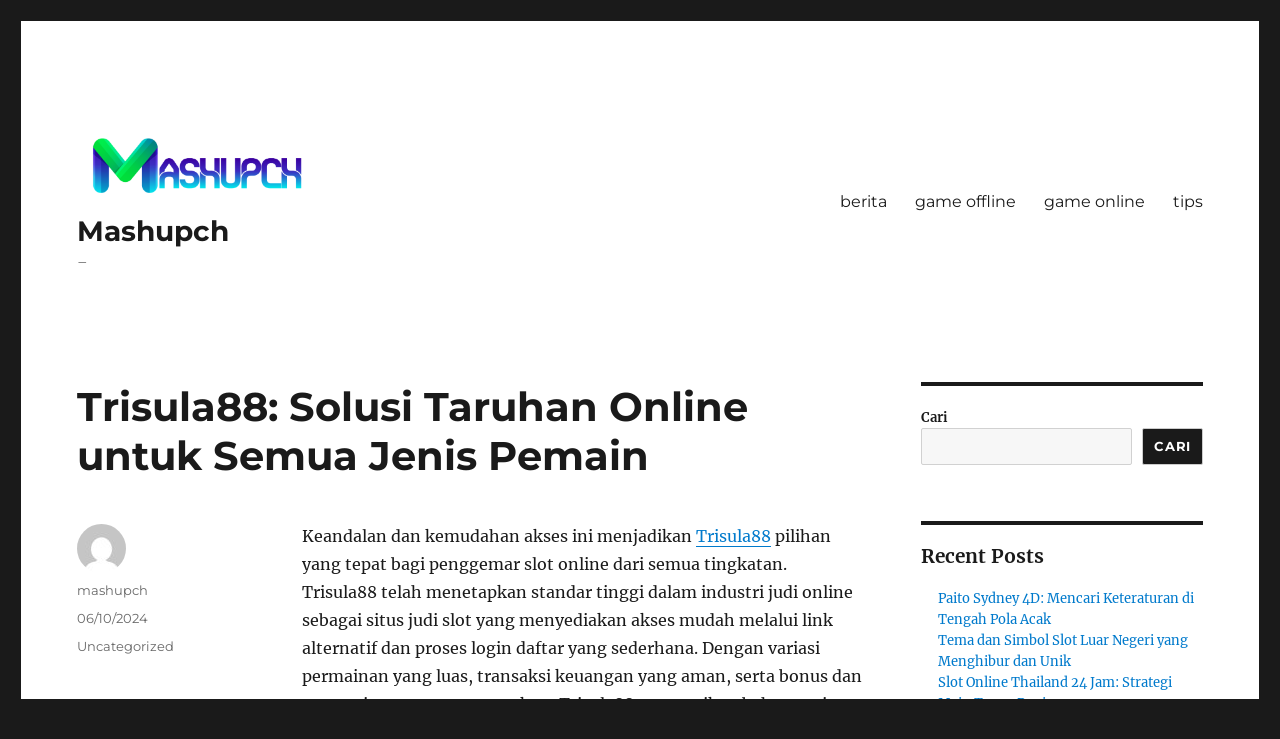

--- FILE ---
content_type: text/html; charset=UTF-8
request_url: https://mashupch.com/trisula88-solusi-taruhan-online-untuk-semua-jenis-pemain/
body_size: 11753
content:
<!DOCTYPE html>
<html lang="id" class="no-js">
<head>
	<meta charset="UTF-8">
	<meta name="viewport" content="width=device-width, initial-scale=1.0">
	<link rel="profile" href="https://gmpg.org/xfn/11">
		<script>(function(html){html.className = html.className.replace(/\bno-js\b/,'js')})(document.documentElement);</script>
<meta name='robots' content='index, follow, max-image-preview:large, max-snippet:-1, max-video-preview:-1' />

	<!-- This site is optimized with the Yoast SEO plugin v26.4 - https://yoast.com/wordpress/plugins/seo/ -->
	<title>Trisula88: Solusi Taruhan Online untuk Semua Jenis Pemain - Mashupch</title>
	<link rel="canonical" href="https://mashupch.com/trisula88-solusi-taruhan-online-untuk-semua-jenis-pemain/" />
	<meta property="og:locale" content="id_ID" />
	<meta property="og:type" content="article" />
	<meta property="og:title" content="Trisula88: Solusi Taruhan Online untuk Semua Jenis Pemain - Mashupch" />
	<meta property="og:description" content="Keandalan dan kemudahan akses ini menjadikan Trisula88 pilihan yang tepat bagi penggemar slot online dari semua tingkatan. Trisula88 telah menetapkan standar tinggi dalam industri judi online sebagai situs judi slot yang menyediakan akses mudah melalui link alternatif dan proses login daftar yang sederhana. Dengan variasi permainan yang luas, transaksi keuangan yang aman, serta bonus dan &hellip; Continue reading &quot;Trisula88: Solusi Taruhan Online untuk Semua Jenis Pemain&quot;" />
	<meta property="og:url" content="https://mashupch.com/trisula88-solusi-taruhan-online-untuk-semua-jenis-pemain/" />
	<meta property="og:site_name" content="Mashupch" />
	<meta property="article:published_time" content="2024-06-10T12:24:19+00:00" />
	<meta name="author" content="mashupch" />
	<meta name="twitter:card" content="summary_large_image" />
	<meta name="twitter:label1" content="Ditulis oleh" />
	<meta name="twitter:data1" content="mashupch" />
	<meta name="twitter:label2" content="Estimasi waktu membaca" />
	<meta name="twitter:data2" content="3 menit" />
	<script type="application/ld+json" class="yoast-schema-graph">{"@context":"https://schema.org","@graph":[{"@type":"Article","@id":"https://mashupch.com/trisula88-solusi-taruhan-online-untuk-semua-jenis-pemain/#article","isPartOf":{"@id":"https://mashupch.com/trisula88-solusi-taruhan-online-untuk-semua-jenis-pemain/"},"author":{"name":"mashupch","@id":"https://mashupch.com/#/schema/person/3674959f2ab6c6384d4a99e4ab79bc0e"},"headline":"Trisula88: Solusi Taruhan Online untuk Semua Jenis Pemain","datePublished":"2024-06-10T12:24:19+00:00","mainEntityOfPage":{"@id":"https://mashupch.com/trisula88-solusi-taruhan-online-untuk-semua-jenis-pemain/"},"wordCount":457,"publisher":{"@id":"https://mashupch.com/#organization"},"articleSection":["Uncategorized"],"inLanguage":"id"},{"@type":"WebPage","@id":"https://mashupch.com/trisula88-solusi-taruhan-online-untuk-semua-jenis-pemain/","url":"https://mashupch.com/trisula88-solusi-taruhan-online-untuk-semua-jenis-pemain/","name":"Trisula88: Solusi Taruhan Online untuk Semua Jenis Pemain - Mashupch","isPartOf":{"@id":"https://mashupch.com/#website"},"datePublished":"2024-06-10T12:24:19+00:00","breadcrumb":{"@id":"https://mashupch.com/trisula88-solusi-taruhan-online-untuk-semua-jenis-pemain/#breadcrumb"},"inLanguage":"id","potentialAction":[{"@type":"ReadAction","target":["https://mashupch.com/trisula88-solusi-taruhan-online-untuk-semua-jenis-pemain/"]}]},{"@type":"BreadcrumbList","@id":"https://mashupch.com/trisula88-solusi-taruhan-online-untuk-semua-jenis-pemain/#breadcrumb","itemListElement":[{"@type":"ListItem","position":1,"name":"Beranda","item":"https://mashupch.com/"},{"@type":"ListItem","position":2,"name":"Trisula88: Solusi Taruhan Online untuk Semua Jenis Pemain"}]},{"@type":"WebSite","@id":"https://mashupch.com/#website","url":"https://mashupch.com/","name":"Mashupch","description":"-","publisher":{"@id":"https://mashupch.com/#organization"},"potentialAction":[{"@type":"SearchAction","target":{"@type":"EntryPoint","urlTemplate":"https://mashupch.com/?s={search_term_string}"},"query-input":{"@type":"PropertyValueSpecification","valueRequired":true,"valueName":"search_term_string"}}],"inLanguage":"id"},{"@type":"Organization","@id":"https://mashupch.com/#organization","name":"Mashupch","url":"https://mashupch.com/","logo":{"@type":"ImageObject","inLanguage":"id","@id":"https://mashupch.com/#/schema/logo/image/","url":"https://mashupch.com/wp-content/uploads/2023/01/cropped-280-1.png","contentUrl":"https://mashupch.com/wp-content/uploads/2023/01/cropped-280-1.png","width":816,"height":226,"caption":"Mashupch"},"image":{"@id":"https://mashupch.com/#/schema/logo/image/"}},{"@type":"Person","@id":"https://mashupch.com/#/schema/person/3674959f2ab6c6384d4a99e4ab79bc0e","name":"mashupch","image":{"@type":"ImageObject","inLanguage":"id","@id":"https://mashupch.com/#/schema/person/image/","url":"https://secure.gravatar.com/avatar/cc2dc0e7e78f7f60da5a70cd88159b9e38cc02a3c22a0586bf9459d29a92d90c?s=96&d=mm&r=g","contentUrl":"https://secure.gravatar.com/avatar/cc2dc0e7e78f7f60da5a70cd88159b9e38cc02a3c22a0586bf9459d29a92d90c?s=96&d=mm&r=g","caption":"mashupch"},"sameAs":["https://mashupch.com"],"url":"https://mashupch.com/author/mashupch/"}]}</script>
	<!-- / Yoast SEO plugin. -->


<link rel="alternate" type="application/rss+xml" title="Mashupch &raquo; Feed" href="https://mashupch.com/feed/" />
<link rel="alternate" type="application/rss+xml" title="Mashupch &raquo; Umpan Komentar" href="https://mashupch.com/comments/feed/" />
<link rel="alternate" title="oEmbed (JSON)" type="application/json+oembed" href="https://mashupch.com/wp-json/oembed/1.0/embed?url=https%3A%2F%2Fmashupch.com%2Ftrisula88-solusi-taruhan-online-untuk-semua-jenis-pemain%2F" />
<link rel="alternate" title="oEmbed (XML)" type="text/xml+oembed" href="https://mashupch.com/wp-json/oembed/1.0/embed?url=https%3A%2F%2Fmashupch.com%2Ftrisula88-solusi-taruhan-online-untuk-semua-jenis-pemain%2F&#038;format=xml" />
<style id='wp-img-auto-sizes-contain-inline-css'>
img:is([sizes=auto i],[sizes^="auto," i]){contain-intrinsic-size:3000px 1500px}
/*# sourceURL=wp-img-auto-sizes-contain-inline-css */
</style>
<style id='wp-emoji-styles-inline-css'>

	img.wp-smiley, img.emoji {
		display: inline !important;
		border: none !important;
		box-shadow: none !important;
		height: 1em !important;
		width: 1em !important;
		margin: 0 0.07em !important;
		vertical-align: -0.1em !important;
		background: none !important;
		padding: 0 !important;
	}
/*# sourceURL=wp-emoji-styles-inline-css */
</style>
<style id='wp-block-library-inline-css'>
:root{--wp-block-synced-color:#7a00df;--wp-block-synced-color--rgb:122,0,223;--wp-bound-block-color:var(--wp-block-synced-color);--wp-editor-canvas-background:#ddd;--wp-admin-theme-color:#007cba;--wp-admin-theme-color--rgb:0,124,186;--wp-admin-theme-color-darker-10:#006ba1;--wp-admin-theme-color-darker-10--rgb:0,107,160.5;--wp-admin-theme-color-darker-20:#005a87;--wp-admin-theme-color-darker-20--rgb:0,90,135;--wp-admin-border-width-focus:2px}@media (min-resolution:192dpi){:root{--wp-admin-border-width-focus:1.5px}}.wp-element-button{cursor:pointer}:root .has-very-light-gray-background-color{background-color:#eee}:root .has-very-dark-gray-background-color{background-color:#313131}:root .has-very-light-gray-color{color:#eee}:root .has-very-dark-gray-color{color:#313131}:root .has-vivid-green-cyan-to-vivid-cyan-blue-gradient-background{background:linear-gradient(135deg,#00d084,#0693e3)}:root .has-purple-crush-gradient-background{background:linear-gradient(135deg,#34e2e4,#4721fb 50%,#ab1dfe)}:root .has-hazy-dawn-gradient-background{background:linear-gradient(135deg,#faaca8,#dad0ec)}:root .has-subdued-olive-gradient-background{background:linear-gradient(135deg,#fafae1,#67a671)}:root .has-atomic-cream-gradient-background{background:linear-gradient(135deg,#fdd79a,#004a59)}:root .has-nightshade-gradient-background{background:linear-gradient(135deg,#330968,#31cdcf)}:root .has-midnight-gradient-background{background:linear-gradient(135deg,#020381,#2874fc)}:root{--wp--preset--font-size--normal:16px;--wp--preset--font-size--huge:42px}.has-regular-font-size{font-size:1em}.has-larger-font-size{font-size:2.625em}.has-normal-font-size{font-size:var(--wp--preset--font-size--normal)}.has-huge-font-size{font-size:var(--wp--preset--font-size--huge)}.has-text-align-center{text-align:center}.has-text-align-left{text-align:left}.has-text-align-right{text-align:right}.has-fit-text{white-space:nowrap!important}#end-resizable-editor-section{display:none}.aligncenter{clear:both}.items-justified-left{justify-content:flex-start}.items-justified-center{justify-content:center}.items-justified-right{justify-content:flex-end}.items-justified-space-between{justify-content:space-between}.screen-reader-text{border:0;clip-path:inset(50%);height:1px;margin:-1px;overflow:hidden;padding:0;position:absolute;width:1px;word-wrap:normal!important}.screen-reader-text:focus{background-color:#ddd;clip-path:none;color:#444;display:block;font-size:1em;height:auto;left:5px;line-height:normal;padding:15px 23px 14px;text-decoration:none;top:5px;width:auto;z-index:100000}html :where(.has-border-color){border-style:solid}html :where([style*=border-top-color]){border-top-style:solid}html :where([style*=border-right-color]){border-right-style:solid}html :where([style*=border-bottom-color]){border-bottom-style:solid}html :where([style*=border-left-color]){border-left-style:solid}html :where([style*=border-width]){border-style:solid}html :where([style*=border-top-width]){border-top-style:solid}html :where([style*=border-right-width]){border-right-style:solid}html :where([style*=border-bottom-width]){border-bottom-style:solid}html :where([style*=border-left-width]){border-left-style:solid}html :where(img[class*=wp-image-]){height:auto;max-width:100%}:where(figure){margin:0 0 1em}html :where(.is-position-sticky){--wp-admin--admin-bar--position-offset:var(--wp-admin--admin-bar--height,0px)}@media screen and (max-width:600px){html :where(.is-position-sticky){--wp-admin--admin-bar--position-offset:0px}}

/*# sourceURL=wp-block-library-inline-css */
</style><style id='wp-block-heading-inline-css'>
h1:where(.wp-block-heading).has-background,h2:where(.wp-block-heading).has-background,h3:where(.wp-block-heading).has-background,h4:where(.wp-block-heading).has-background,h5:where(.wp-block-heading).has-background,h6:where(.wp-block-heading).has-background{padding:1.25em 2.375em}h1.has-text-align-left[style*=writing-mode]:where([style*=vertical-lr]),h1.has-text-align-right[style*=writing-mode]:where([style*=vertical-rl]),h2.has-text-align-left[style*=writing-mode]:where([style*=vertical-lr]),h2.has-text-align-right[style*=writing-mode]:where([style*=vertical-rl]),h3.has-text-align-left[style*=writing-mode]:where([style*=vertical-lr]),h3.has-text-align-right[style*=writing-mode]:where([style*=vertical-rl]),h4.has-text-align-left[style*=writing-mode]:where([style*=vertical-lr]),h4.has-text-align-right[style*=writing-mode]:where([style*=vertical-rl]),h5.has-text-align-left[style*=writing-mode]:where([style*=vertical-lr]),h5.has-text-align-right[style*=writing-mode]:where([style*=vertical-rl]),h6.has-text-align-left[style*=writing-mode]:where([style*=vertical-lr]),h6.has-text-align-right[style*=writing-mode]:where([style*=vertical-rl]){rotate:180deg}
/*# sourceURL=https://mashupch.com/wp-includes/blocks/heading/style.min.css */
</style>
<style id='wp-block-latest-posts-inline-css'>
.wp-block-latest-posts{box-sizing:border-box}.wp-block-latest-posts.alignleft{margin-right:2em}.wp-block-latest-posts.alignright{margin-left:2em}.wp-block-latest-posts.wp-block-latest-posts__list{list-style:none}.wp-block-latest-posts.wp-block-latest-posts__list li{clear:both;overflow-wrap:break-word}.wp-block-latest-posts.is-grid{display:flex;flex-wrap:wrap}.wp-block-latest-posts.is-grid li{margin:0 1.25em 1.25em 0;width:100%}@media (min-width:600px){.wp-block-latest-posts.columns-2 li{width:calc(50% - .625em)}.wp-block-latest-posts.columns-2 li:nth-child(2n){margin-right:0}.wp-block-latest-posts.columns-3 li{width:calc(33.33333% - .83333em)}.wp-block-latest-posts.columns-3 li:nth-child(3n){margin-right:0}.wp-block-latest-posts.columns-4 li{width:calc(25% - .9375em)}.wp-block-latest-posts.columns-4 li:nth-child(4n){margin-right:0}.wp-block-latest-posts.columns-5 li{width:calc(20% - 1em)}.wp-block-latest-posts.columns-5 li:nth-child(5n){margin-right:0}.wp-block-latest-posts.columns-6 li{width:calc(16.66667% - 1.04167em)}.wp-block-latest-posts.columns-6 li:nth-child(6n){margin-right:0}}:root :where(.wp-block-latest-posts.is-grid){padding:0}:root :where(.wp-block-latest-posts.wp-block-latest-posts__list){padding-left:0}.wp-block-latest-posts__post-author,.wp-block-latest-posts__post-date{display:block;font-size:.8125em}.wp-block-latest-posts__post-excerpt,.wp-block-latest-posts__post-full-content{margin-bottom:1em;margin-top:.5em}.wp-block-latest-posts__featured-image a{display:inline-block}.wp-block-latest-posts__featured-image img{height:auto;max-width:100%;width:auto}.wp-block-latest-posts__featured-image.alignleft{float:left;margin-right:1em}.wp-block-latest-posts__featured-image.alignright{float:right;margin-left:1em}.wp-block-latest-posts__featured-image.aligncenter{margin-bottom:1em;text-align:center}
/*# sourceURL=https://mashupch.com/wp-includes/blocks/latest-posts/style.min.css */
</style>
<style id='wp-block-search-inline-css'>
.wp-block-search__button{margin-left:10px;word-break:normal}.wp-block-search__button.has-icon{line-height:0}.wp-block-search__button svg{height:1.25em;min-height:24px;min-width:24px;width:1.25em;fill:currentColor;vertical-align:text-bottom}:where(.wp-block-search__button){border:1px solid #ccc;padding:6px 10px}.wp-block-search__inside-wrapper{display:flex;flex:auto;flex-wrap:nowrap;max-width:100%}.wp-block-search__label{width:100%}.wp-block-search.wp-block-search__button-only .wp-block-search__button{box-sizing:border-box;display:flex;flex-shrink:0;justify-content:center;margin-left:0;max-width:100%}.wp-block-search.wp-block-search__button-only .wp-block-search__inside-wrapper{min-width:0!important;transition-property:width}.wp-block-search.wp-block-search__button-only .wp-block-search__input{flex-basis:100%;transition-duration:.3s}.wp-block-search.wp-block-search__button-only.wp-block-search__searchfield-hidden,.wp-block-search.wp-block-search__button-only.wp-block-search__searchfield-hidden .wp-block-search__inside-wrapper{overflow:hidden}.wp-block-search.wp-block-search__button-only.wp-block-search__searchfield-hidden .wp-block-search__input{border-left-width:0!important;border-right-width:0!important;flex-basis:0;flex-grow:0;margin:0;min-width:0!important;padding-left:0!important;padding-right:0!important;width:0!important}:where(.wp-block-search__input){appearance:none;border:1px solid #949494;flex-grow:1;font-family:inherit;font-size:inherit;font-style:inherit;font-weight:inherit;letter-spacing:inherit;line-height:inherit;margin-left:0;margin-right:0;min-width:3rem;padding:8px;text-decoration:unset!important;text-transform:inherit}:where(.wp-block-search__button-inside .wp-block-search__inside-wrapper){background-color:#fff;border:1px solid #949494;box-sizing:border-box;padding:4px}:where(.wp-block-search__button-inside .wp-block-search__inside-wrapper) .wp-block-search__input{border:none;border-radius:0;padding:0 4px}:where(.wp-block-search__button-inside .wp-block-search__inside-wrapper) .wp-block-search__input:focus{outline:none}:where(.wp-block-search__button-inside .wp-block-search__inside-wrapper) :where(.wp-block-search__button){padding:4px 8px}.wp-block-search.aligncenter .wp-block-search__inside-wrapper{margin:auto}.wp-block[data-align=right] .wp-block-search.wp-block-search__button-only .wp-block-search__inside-wrapper{float:right}
/*# sourceURL=https://mashupch.com/wp-includes/blocks/search/style.min.css */
</style>
<style id='wp-block-search-theme-inline-css'>
.wp-block-search .wp-block-search__label{font-weight:700}.wp-block-search__button{border:1px solid #ccc;padding:.375em .625em}
/*# sourceURL=https://mashupch.com/wp-includes/blocks/search/theme.min.css */
</style>
<style id='wp-block-group-inline-css'>
.wp-block-group{box-sizing:border-box}:where(.wp-block-group.wp-block-group-is-layout-constrained){position:relative}
/*# sourceURL=https://mashupch.com/wp-includes/blocks/group/style.min.css */
</style>
<style id='wp-block-group-theme-inline-css'>
:where(.wp-block-group.has-background){padding:1.25em 2.375em}
/*# sourceURL=https://mashupch.com/wp-includes/blocks/group/theme.min.css */
</style>
<style id='global-styles-inline-css'>
:root{--wp--preset--aspect-ratio--square: 1;--wp--preset--aspect-ratio--4-3: 4/3;--wp--preset--aspect-ratio--3-4: 3/4;--wp--preset--aspect-ratio--3-2: 3/2;--wp--preset--aspect-ratio--2-3: 2/3;--wp--preset--aspect-ratio--16-9: 16/9;--wp--preset--aspect-ratio--9-16: 9/16;--wp--preset--color--black: #000000;--wp--preset--color--cyan-bluish-gray: #abb8c3;--wp--preset--color--white: #fff;--wp--preset--color--pale-pink: #f78da7;--wp--preset--color--vivid-red: #cf2e2e;--wp--preset--color--luminous-vivid-orange: #ff6900;--wp--preset--color--luminous-vivid-amber: #fcb900;--wp--preset--color--light-green-cyan: #7bdcb5;--wp--preset--color--vivid-green-cyan: #00d084;--wp--preset--color--pale-cyan-blue: #8ed1fc;--wp--preset--color--vivid-cyan-blue: #0693e3;--wp--preset--color--vivid-purple: #9b51e0;--wp--preset--color--dark-gray: #1a1a1a;--wp--preset--color--medium-gray: #686868;--wp--preset--color--light-gray: #e5e5e5;--wp--preset--color--blue-gray: #4d545c;--wp--preset--color--bright-blue: #007acc;--wp--preset--color--light-blue: #9adffd;--wp--preset--color--dark-brown: #402b30;--wp--preset--color--medium-brown: #774e24;--wp--preset--color--dark-red: #640c1f;--wp--preset--color--bright-red: #ff675f;--wp--preset--color--yellow: #ffef8e;--wp--preset--gradient--vivid-cyan-blue-to-vivid-purple: linear-gradient(135deg,rgb(6,147,227) 0%,rgb(155,81,224) 100%);--wp--preset--gradient--light-green-cyan-to-vivid-green-cyan: linear-gradient(135deg,rgb(122,220,180) 0%,rgb(0,208,130) 100%);--wp--preset--gradient--luminous-vivid-amber-to-luminous-vivid-orange: linear-gradient(135deg,rgb(252,185,0) 0%,rgb(255,105,0) 100%);--wp--preset--gradient--luminous-vivid-orange-to-vivid-red: linear-gradient(135deg,rgb(255,105,0) 0%,rgb(207,46,46) 100%);--wp--preset--gradient--very-light-gray-to-cyan-bluish-gray: linear-gradient(135deg,rgb(238,238,238) 0%,rgb(169,184,195) 100%);--wp--preset--gradient--cool-to-warm-spectrum: linear-gradient(135deg,rgb(74,234,220) 0%,rgb(151,120,209) 20%,rgb(207,42,186) 40%,rgb(238,44,130) 60%,rgb(251,105,98) 80%,rgb(254,248,76) 100%);--wp--preset--gradient--blush-light-purple: linear-gradient(135deg,rgb(255,206,236) 0%,rgb(152,150,240) 100%);--wp--preset--gradient--blush-bordeaux: linear-gradient(135deg,rgb(254,205,165) 0%,rgb(254,45,45) 50%,rgb(107,0,62) 100%);--wp--preset--gradient--luminous-dusk: linear-gradient(135deg,rgb(255,203,112) 0%,rgb(199,81,192) 50%,rgb(65,88,208) 100%);--wp--preset--gradient--pale-ocean: linear-gradient(135deg,rgb(255,245,203) 0%,rgb(182,227,212) 50%,rgb(51,167,181) 100%);--wp--preset--gradient--electric-grass: linear-gradient(135deg,rgb(202,248,128) 0%,rgb(113,206,126) 100%);--wp--preset--gradient--midnight: linear-gradient(135deg,rgb(2,3,129) 0%,rgb(40,116,252) 100%);--wp--preset--font-size--small: 13px;--wp--preset--font-size--medium: 20px;--wp--preset--font-size--large: 36px;--wp--preset--font-size--x-large: 42px;--wp--preset--spacing--20: 0.44rem;--wp--preset--spacing--30: 0.67rem;--wp--preset--spacing--40: 1rem;--wp--preset--spacing--50: 1.5rem;--wp--preset--spacing--60: 2.25rem;--wp--preset--spacing--70: 3.38rem;--wp--preset--spacing--80: 5.06rem;--wp--preset--shadow--natural: 6px 6px 9px rgba(0, 0, 0, 0.2);--wp--preset--shadow--deep: 12px 12px 50px rgba(0, 0, 0, 0.4);--wp--preset--shadow--sharp: 6px 6px 0px rgba(0, 0, 0, 0.2);--wp--preset--shadow--outlined: 6px 6px 0px -3px rgb(255, 255, 255), 6px 6px rgb(0, 0, 0);--wp--preset--shadow--crisp: 6px 6px 0px rgb(0, 0, 0);}:where(.is-layout-flex){gap: 0.5em;}:where(.is-layout-grid){gap: 0.5em;}body .is-layout-flex{display: flex;}.is-layout-flex{flex-wrap: wrap;align-items: center;}.is-layout-flex > :is(*, div){margin: 0;}body .is-layout-grid{display: grid;}.is-layout-grid > :is(*, div){margin: 0;}:where(.wp-block-columns.is-layout-flex){gap: 2em;}:where(.wp-block-columns.is-layout-grid){gap: 2em;}:where(.wp-block-post-template.is-layout-flex){gap: 1.25em;}:where(.wp-block-post-template.is-layout-grid){gap: 1.25em;}.has-black-color{color: var(--wp--preset--color--black) !important;}.has-cyan-bluish-gray-color{color: var(--wp--preset--color--cyan-bluish-gray) !important;}.has-white-color{color: var(--wp--preset--color--white) !important;}.has-pale-pink-color{color: var(--wp--preset--color--pale-pink) !important;}.has-vivid-red-color{color: var(--wp--preset--color--vivid-red) !important;}.has-luminous-vivid-orange-color{color: var(--wp--preset--color--luminous-vivid-orange) !important;}.has-luminous-vivid-amber-color{color: var(--wp--preset--color--luminous-vivid-amber) !important;}.has-light-green-cyan-color{color: var(--wp--preset--color--light-green-cyan) !important;}.has-vivid-green-cyan-color{color: var(--wp--preset--color--vivid-green-cyan) !important;}.has-pale-cyan-blue-color{color: var(--wp--preset--color--pale-cyan-blue) !important;}.has-vivid-cyan-blue-color{color: var(--wp--preset--color--vivid-cyan-blue) !important;}.has-vivid-purple-color{color: var(--wp--preset--color--vivid-purple) !important;}.has-black-background-color{background-color: var(--wp--preset--color--black) !important;}.has-cyan-bluish-gray-background-color{background-color: var(--wp--preset--color--cyan-bluish-gray) !important;}.has-white-background-color{background-color: var(--wp--preset--color--white) !important;}.has-pale-pink-background-color{background-color: var(--wp--preset--color--pale-pink) !important;}.has-vivid-red-background-color{background-color: var(--wp--preset--color--vivid-red) !important;}.has-luminous-vivid-orange-background-color{background-color: var(--wp--preset--color--luminous-vivid-orange) !important;}.has-luminous-vivid-amber-background-color{background-color: var(--wp--preset--color--luminous-vivid-amber) !important;}.has-light-green-cyan-background-color{background-color: var(--wp--preset--color--light-green-cyan) !important;}.has-vivid-green-cyan-background-color{background-color: var(--wp--preset--color--vivid-green-cyan) !important;}.has-pale-cyan-blue-background-color{background-color: var(--wp--preset--color--pale-cyan-blue) !important;}.has-vivid-cyan-blue-background-color{background-color: var(--wp--preset--color--vivid-cyan-blue) !important;}.has-vivid-purple-background-color{background-color: var(--wp--preset--color--vivid-purple) !important;}.has-black-border-color{border-color: var(--wp--preset--color--black) !important;}.has-cyan-bluish-gray-border-color{border-color: var(--wp--preset--color--cyan-bluish-gray) !important;}.has-white-border-color{border-color: var(--wp--preset--color--white) !important;}.has-pale-pink-border-color{border-color: var(--wp--preset--color--pale-pink) !important;}.has-vivid-red-border-color{border-color: var(--wp--preset--color--vivid-red) !important;}.has-luminous-vivid-orange-border-color{border-color: var(--wp--preset--color--luminous-vivid-orange) !important;}.has-luminous-vivid-amber-border-color{border-color: var(--wp--preset--color--luminous-vivid-amber) !important;}.has-light-green-cyan-border-color{border-color: var(--wp--preset--color--light-green-cyan) !important;}.has-vivid-green-cyan-border-color{border-color: var(--wp--preset--color--vivid-green-cyan) !important;}.has-pale-cyan-blue-border-color{border-color: var(--wp--preset--color--pale-cyan-blue) !important;}.has-vivid-cyan-blue-border-color{border-color: var(--wp--preset--color--vivid-cyan-blue) !important;}.has-vivid-purple-border-color{border-color: var(--wp--preset--color--vivid-purple) !important;}.has-vivid-cyan-blue-to-vivid-purple-gradient-background{background: var(--wp--preset--gradient--vivid-cyan-blue-to-vivid-purple) !important;}.has-light-green-cyan-to-vivid-green-cyan-gradient-background{background: var(--wp--preset--gradient--light-green-cyan-to-vivid-green-cyan) !important;}.has-luminous-vivid-amber-to-luminous-vivid-orange-gradient-background{background: var(--wp--preset--gradient--luminous-vivid-amber-to-luminous-vivid-orange) !important;}.has-luminous-vivid-orange-to-vivid-red-gradient-background{background: var(--wp--preset--gradient--luminous-vivid-orange-to-vivid-red) !important;}.has-very-light-gray-to-cyan-bluish-gray-gradient-background{background: var(--wp--preset--gradient--very-light-gray-to-cyan-bluish-gray) !important;}.has-cool-to-warm-spectrum-gradient-background{background: var(--wp--preset--gradient--cool-to-warm-spectrum) !important;}.has-blush-light-purple-gradient-background{background: var(--wp--preset--gradient--blush-light-purple) !important;}.has-blush-bordeaux-gradient-background{background: var(--wp--preset--gradient--blush-bordeaux) !important;}.has-luminous-dusk-gradient-background{background: var(--wp--preset--gradient--luminous-dusk) !important;}.has-pale-ocean-gradient-background{background: var(--wp--preset--gradient--pale-ocean) !important;}.has-electric-grass-gradient-background{background: var(--wp--preset--gradient--electric-grass) !important;}.has-midnight-gradient-background{background: var(--wp--preset--gradient--midnight) !important;}.has-small-font-size{font-size: var(--wp--preset--font-size--small) !important;}.has-medium-font-size{font-size: var(--wp--preset--font-size--medium) !important;}.has-large-font-size{font-size: var(--wp--preset--font-size--large) !important;}.has-x-large-font-size{font-size: var(--wp--preset--font-size--x-large) !important;}
/*# sourceURL=global-styles-inline-css */
</style>

<style id='classic-theme-styles-inline-css'>
/*! This file is auto-generated */
.wp-block-button__link{color:#fff;background-color:#32373c;border-radius:9999px;box-shadow:none;text-decoration:none;padding:calc(.667em + 2px) calc(1.333em + 2px);font-size:1.125em}.wp-block-file__button{background:#32373c;color:#fff;text-decoration:none}
/*# sourceURL=/wp-includes/css/classic-themes.min.css */
</style>
<link rel='stylesheet' id='twentysixteen-fonts-css' href='https://mashupch.com/wp-content/themes/twentysixteen/fonts/merriweather-plus-montserrat-plus-inconsolata.css?ver=20230328' media='all' />
<link rel='stylesheet' id='genericons-css' href='https://mashupch.com/wp-content/themes/twentysixteen/genericons/genericons.css?ver=20201208' media='all' />
<link rel='stylesheet' id='twentysixteen-style-css' href='https://mashupch.com/wp-content/themes/twentysixteen/style.css?ver=20250715' media='all' />
<link rel='stylesheet' id='twentysixteen-block-style-css' href='https://mashupch.com/wp-content/themes/twentysixteen/css/blocks.css?ver=20240817' media='all' />
<script src="https://mashupch.com/wp-includes/js/jquery/jquery.min.js?ver=3.7.1" id="jquery-core-js"></script>
<script src="https://mashupch.com/wp-includes/js/jquery/jquery-migrate.min.js?ver=3.4.1" id="jquery-migrate-js"></script>
<script id="twentysixteen-script-js-extra">
var screenReaderText = {"expand":"expand child menu","collapse":"collapse child menu"};
//# sourceURL=twentysixteen-script-js-extra
</script>
<script src="https://mashupch.com/wp-content/themes/twentysixteen/js/functions.js?ver=20230629" id="twentysixteen-script-js" defer data-wp-strategy="defer"></script>
<link rel="https://api.w.org/" href="https://mashupch.com/wp-json/" /><link rel="alternate" title="JSON" type="application/json" href="https://mashupch.com/wp-json/wp/v2/posts/435" /><link rel="EditURI" type="application/rsd+xml" title="RSD" href="https://mashupch.com/xmlrpc.php?rsd" />
<meta name="generator" content="WordPress 6.9" />
<link rel='shortlink' href='https://mashupch.com/?p=435' />
<link rel="icon" href="https://mashupch.com/wp-content/uploads/2023/01/280-150x150.png" sizes="32x32" />
<link rel="icon" href="https://mashupch.com/wp-content/uploads/2023/01/280.png" sizes="192x192" />
<link rel="apple-touch-icon" href="https://mashupch.com/wp-content/uploads/2023/01/280.png" />
<meta name="msapplication-TileImage" content="https://mashupch.com/wp-content/uploads/2023/01/280.png" />
</head>

<body data-rsssl=1 class="wp-singular post-template-default single single-post postid-435 single-format-standard wp-custom-logo wp-embed-responsive wp-theme-twentysixteen">
<div id="page" class="site">
	<div class="site-inner">
		<a class="skip-link screen-reader-text" href="#content">
			Skip to content		</a>

		<header id="masthead" class="site-header">
			<div class="site-header-main">
				<div class="site-branding">
					<a href="https://mashupch.com/" class="custom-logo-link" rel="home"><img width="816" height="226" src="https://mashupch.com/wp-content/uploads/2023/01/cropped-280-1.png" class="custom-logo" alt="logo" decoding="async" fetchpriority="high" srcset="https://mashupch.com/wp-content/uploads/2023/01/cropped-280-1.png 816w, https://mashupch.com/wp-content/uploads/2023/01/cropped-280-1-300x83.png 300w, https://mashupch.com/wp-content/uploads/2023/01/cropped-280-1-768x213.png 768w" sizes="(max-width: 709px) 85vw, (max-width: 909px) 67vw, (max-width: 984px) 61vw, (max-width: 1362px) 45vw, 600px" /></a>																<p class="site-title"><a href="https://mashupch.com/" rel="home" >Mashupch</a></p>
												<p class="site-description">&#8211;</p>
									</div><!-- .site-branding -->

									<button id="menu-toggle" class="menu-toggle">Menu</button>

					<div id="site-header-menu" class="site-header-menu">
													<nav id="site-navigation" class="main-navigation" aria-label="Primary Menu">
								<div class="menu-menu-container"><ul id="menu-menu" class="primary-menu"><li id="menu-item-8" class="menu-item menu-item-type-taxonomy menu-item-object-category menu-item-8"><a href="https://mashupch.com/category/berita/">berita</a></li>
<li id="menu-item-9" class="menu-item menu-item-type-taxonomy menu-item-object-category menu-item-9"><a href="https://mashupch.com/category/game-offline/">game offline</a></li>
<li id="menu-item-10" class="menu-item menu-item-type-taxonomy menu-item-object-category menu-item-10"><a href="https://mashupch.com/category/game-online/">game online</a></li>
<li id="menu-item-11" class="menu-item menu-item-type-taxonomy menu-item-object-category menu-item-11"><a href="https://mashupch.com/category/tips/">tips</a></li>
</ul></div>							</nav><!-- .main-navigation -->
						
											</div><!-- .site-header-menu -->
							</div><!-- .site-header-main -->

					</header><!-- .site-header -->

		<div id="content" class="site-content">

<div id="primary" class="content-area">
	<main id="main" class="site-main">
		
<article id="post-435" class="post-435 post type-post status-publish format-standard hentry category-uncategorized">
	<header class="entry-header">
		<h1 class="entry-title">Trisula88: Solusi Taruhan Online untuk Semua Jenis Pemain</h1>	</header><!-- .entry-header -->

	
	
	<div class="entry-content">
		<p>Keandalan dan kemudahan akses ini menjadikan <a href="https://www.oldgoldbarbecue.com/">Trisula88</a> pilihan yang tepat bagi penggemar slot online dari semua tingkatan. Trisula88 telah menetapkan standar tinggi dalam industri judi online sebagai situs judi slot yang menyediakan akses mudah melalui link alternatif dan proses login daftar yang sederhana. Dengan variasi permainan yang luas, transaksi keuangan yang aman, serta bonus dan promosi yang menguntungkan, Trisula88 memastikan bahwa setiap pemain merasakan kesenangan dan kemudahan setiap kali mereka bermain.</p>
<p>Tim dukungan Trisula88 tersedia untuk menjawab pertanyaan dan menangani masalah yang mungkin dihadapi pemain, memastikan bahwa setiap sesi permainan berlangsung mulus. Salah satu aspek penting dari pengalaman pemain adalah dukungan pelanggan.</p>
<p>Dari bonus sambutan hingga promosi reguler, ada banyak kesempatan untuk meningkatkan saldo permainan. Menambah kegembiraan bermain di Trisula88, situs ini menyediakan beragam bonus dan promosi yang dirancang untuk memberikan nilai lebih kepada pemain.</p>
<p>Baik itu deposit atau penarikan, situs ini telah bekerja sama dengan berbagai penyedia pembayaran terpercaya untuk memastikan proses yang lancar. Pemain di Trisula88 dapat melakukan transaksi keuangan dengan aman dan mudah.</p>
<p>Dari slot klasik hingga yang terbaru dengan fitur modern, semuanya tersedia dan mudah diakses melalui situs. Trisula88 menawarkan salah satu koleksi permainan slot terluas di pasar, dengan berbagai tema dan variasi yang tersedia untuk memenuhi selera setiap pemain.</p>
<p>Pendaftaran di Trisula88 juga sangat sederhana. Dengan beberapa langkah sederhana, pengguna baru dapat membuat akun dan bergabung dengan komunitas pemain lainnya. Proses daftar ini dirancang untuk memastikan bahwa pemain dapat dengan cepat melewati tahap-tahap awal dan langsung terjun ke dalam aksi.</p>
<h2><strong>Cara Memanfaatkan Fitur Multi-Taruhan di Trisula88</strong></h2>
<p>Keunggulan lain dari Trisula88 adalah proses login yang dirancang untuk menjadi intuitif dan mudah. Dengan antarmuka yang ramah pengguna, pemain dapat dengan cepat masuk ke akun mereka dan memulai permainan dengan langkah yang mudah diikuti.</p>
<p>Trisula88 memahami bahwa terkadang pemain mengalami kesulitan mengakses situs karena berbagai alasan, seperti pemblokiran oleh penyedia layanan internet atau masalah teknis lainnya. Untuk mengatasi hal ini, Trisula88 menyediakan link alternatif yang memungkinkan pemain untuk selalu dapat mengakses situs dengan lancar.</p>
<p>Dalam dunia judi online yang pesat, ketersediaan akses yang mudah dan cepat menjadi sangat penting. Trisula88 menonjol sebagai situs judi slot yang tidak hanya menawarkan berbagai permainan menarik tetapi juga mempermudah proses login dan pendaftaran. Link alternatif yang disediakan oleh Trisula88 memastikan bahwa pemain dapat menikmati pengalaman bermain tanpa hambatan, bahkan ketika menghadapi masalah akses.</p>
<p>Ini, bersamaan dengan koleksi slot berkualitas tinggi, keamanan yang terjamin, serta bonus dan promosi yang menggiurkan, menjadikan Trisula88 tujuan utama bagi para pencinta slot online. Dengan dukungan pembayaran via bank, pulsa, dan eWallet, pemain diberikan kebebasan penuh untuk memilih cara deposit yang paling nyaman bagi mereka. Trisula88 membuktikan dirinya sebagai situs judi slot yang tidak hanya menyediakan permainan terlengkap, tetapi juga metode transaksi yang paling inovatif dan user-friendly.</p>
	</div><!-- .entry-content -->

	<footer class="entry-footer">
		<span class="byline"><img alt='' src='https://secure.gravatar.com/avatar/cc2dc0e7e78f7f60da5a70cd88159b9e38cc02a3c22a0586bf9459d29a92d90c?s=49&#038;d=mm&#038;r=g' srcset='https://secure.gravatar.com/avatar/cc2dc0e7e78f7f60da5a70cd88159b9e38cc02a3c22a0586bf9459d29a92d90c?s=98&#038;d=mm&#038;r=g 2x' class='avatar avatar-49 photo' height='49' width='49' decoding='async'/><span class="screen-reader-text">Author </span><span class="author vcard"><a class="url fn n" href="https://mashupch.com/author/mashupch/">mashupch</a></span></span><span class="posted-on"><span class="screen-reader-text">Posted on </span><a href="https://mashupch.com/trisula88-solusi-taruhan-online-untuk-semua-jenis-pemain/" rel="bookmark"><time class="entry-date published updated" datetime="2024-06-10T19:24:19+07:00">06/10/2024</time></a></span><span class="cat-links"><span class="screen-reader-text">Categories </span><a href="https://mashupch.com/category/uncategorized/" rel="category tag">Uncategorized</a></span>			</footer><!-- .entry-footer -->
</article><!-- #post-435 -->

	<nav class="navigation post-navigation" aria-label="Pos">
		<h2 class="screen-reader-text">Navigasi pos</h2>
		<div class="nav-links"><div class="nav-previous"><a href="https://mashupch.com/tren-terkini-mengapa-slot-bonus-new-member-100-semakin-populer/" rel="prev"><span class="meta-nav" aria-hidden="true">Previous</span> <span class="screen-reader-text">Previous post:</span> <span class="post-title">Tren Terkini: Mengapa Slot Bonus New Member 100 Semakin Populer</span></a></div><div class="nav-next"><a href="https://mashupch.com/ppatk-ungkap-modus-baru-dalam-judi-online-transaksi-jual-beli-rekening/" rel="next"><span class="meta-nav" aria-hidden="true">Next</span> <span class="screen-reader-text">Next post:</span> <span class="post-title">PPATK Ungkap Modus Baru dalam Judi Online: Transaksi Jual Beli Rekening</span></a></div></div>
	</nav>
	</main><!-- .site-main -->

	
</div><!-- .content-area -->


	<aside id="secondary" class="sidebar widget-area">
		<section id="block-2" class="widget widget_block widget_search"><form role="search" method="get" action="https://mashupch.com/" class="wp-block-search__button-outside wp-block-search__text-button wp-block-search"    ><label class="wp-block-search__label" for="wp-block-search__input-1" >Cari</label><div class="wp-block-search__inside-wrapper" ><input class="wp-block-search__input" id="wp-block-search__input-1" placeholder="" value="" type="search" name="s" required /><button aria-label="Cari" class="wp-block-search__button wp-element-button" type="submit" >Cari</button></div></form></section><section id="block-3" class="widget widget_block">
<div class="wp-block-group"><div class="wp-block-group__inner-container is-layout-flow wp-block-group-is-layout-flow">
<h2 class="wp-block-heading">Recent Posts</h2>


<ul class="wp-block-latest-posts__list wp-block-latest-posts"><li><a class="wp-block-latest-posts__post-title" href="https://mashupch.com/paito-sydney-4d-mencari-keteraturan-di-tengah-pola-acak/">Paito Sydney 4D: Mencari Keteraturan di Tengah Pola Acak</a></li>
<li><a class="wp-block-latest-posts__post-title" href="https://mashupch.com/tema-dan-simbol-slot-luar-negeri-yang-menghibur-dan-unik/">Tema dan Simbol Slot Luar Negeri yang Menghibur dan Unik</a></li>
<li><a class="wp-block-latest-posts__post-title" href="https://mashupch.com/slot-online-thailand-24-jam-strategi-main-tanpa-rugi/">Slot Online Thailand 24 Jam: Strategi Main Tanpa Rugi</a></li>
<li><a class="wp-block-latest-posts__post-title" href="https://mashupch.com/modal-mini-peluang-maksimal-strategi-menang-di-slot-qris-5rb/">Modal Mini, Peluang Maksimal: Strategi Menang di Slot QRIS 5RB</a></li>
<li><a class="wp-block-latest-posts__post-title" href="https://mashupch.com/main-slot-depo-5k-hari-ini-temukan-pola-gacor/">Main Slot Depo 5K Hari Ini Temukan Pola Gacor</a></li>
</ul></div></div>
</section><section id="block-13" class="widget widget_block">
<div class="wp-block-group"><div class="wp-block-group__inner-container is-layout-constrained wp-block-group-is-layout-constrained">
<h2 class="wp-block-heading">Kunjungi:</h2>



<p><a href="https://mostlygrill.com/">Slot Server Thailand</a></p>
<p><a href="https://traumahogsbbqshop.com/">Slot Deposit Qris</a></p>
<p><a href="https://monastirakigreekmarket.com">Slot Bet 100</a></p>
<p><a href="https://woodthorpeparkplantshop.com/">Slot Bonus New Member 100</a></p>
<p><a href="https://cafeslotthailand.com/">thailand slot</a></p>
<p><a href="https://greenvalleycamp.com/">slot kamboja</a></p>
<p><a href="https://masmumtaz.com/">toto slot</a></p>
<p><a href="https://ernestotarragon.com/">medusa88</a></p>
<p><a href="https://www.baysidepediatricspecialists.com/">bayside pediatric specialists</a></p>
<p><a href="https://loluvillageresort.com/">link slot depo 5k</a></p>
<p><a href="https://storybookdaycareabc.com/">mahjong</a></p>
</div></div>
</section>	</aside><!-- .sidebar .widget-area -->

		</div><!-- .site-content -->

		<footer id="colophon" class="site-footer">
							<nav class="main-navigation" aria-label="Footer Primary Menu">
					<div class="menu-menu-container"><ul id="menu-menu-1" class="primary-menu"><li class="menu-item menu-item-type-taxonomy menu-item-object-category menu-item-8"><a href="https://mashupch.com/category/berita/">berita</a></li>
<li class="menu-item menu-item-type-taxonomy menu-item-object-category menu-item-9"><a href="https://mashupch.com/category/game-offline/">game offline</a></li>
<li class="menu-item menu-item-type-taxonomy menu-item-object-category menu-item-10"><a href="https://mashupch.com/category/game-online/">game online</a></li>
<li class="menu-item menu-item-type-taxonomy menu-item-object-category menu-item-11"><a href="https://mashupch.com/category/tips/">tips</a></li>
</ul></div>				</nav><!-- .main-navigation -->
			
			
			<div class="site-info">
								<span class="site-title"><a href="https://mashupch.com/" rel="home">Mashupch</a></span>
								<a href="https://wordpress.org/" class="imprint">
					Proudly powered by WordPress				</a>
			</div><!-- .site-info -->
		</footer><!-- .site-footer -->
	</div><!-- .site-inner -->
</div><!-- .site -->

<script type="speculationrules">
{"prefetch":[{"source":"document","where":{"and":[{"href_matches":"/*"},{"not":{"href_matches":["/wp-*.php","/wp-admin/*","/wp-content/uploads/*","/wp-content/*","/wp-content/plugins/*","/wp-content/themes/twentysixteen/*","/*\\?(.+)"]}},{"not":{"selector_matches":"a[rel~=\"nofollow\"]"}},{"not":{"selector_matches":".no-prefetch, .no-prefetch a"}}]},"eagerness":"conservative"}]}
</script>
<script id="wp-emoji-settings" type="application/json">
{"baseUrl":"https://s.w.org/images/core/emoji/17.0.2/72x72/","ext":".png","svgUrl":"https://s.w.org/images/core/emoji/17.0.2/svg/","svgExt":".svg","source":{"concatemoji":"https://mashupch.com/wp-includes/js/wp-emoji-release.min.js?ver=6.9"}}
</script>
<script type="module">
/*! This file is auto-generated */
const a=JSON.parse(document.getElementById("wp-emoji-settings").textContent),o=(window._wpemojiSettings=a,"wpEmojiSettingsSupports"),s=["flag","emoji"];function i(e){try{var t={supportTests:e,timestamp:(new Date).valueOf()};sessionStorage.setItem(o,JSON.stringify(t))}catch(e){}}function c(e,t,n){e.clearRect(0,0,e.canvas.width,e.canvas.height),e.fillText(t,0,0);t=new Uint32Array(e.getImageData(0,0,e.canvas.width,e.canvas.height).data);e.clearRect(0,0,e.canvas.width,e.canvas.height),e.fillText(n,0,0);const a=new Uint32Array(e.getImageData(0,0,e.canvas.width,e.canvas.height).data);return t.every((e,t)=>e===a[t])}function p(e,t){e.clearRect(0,0,e.canvas.width,e.canvas.height),e.fillText(t,0,0);var n=e.getImageData(16,16,1,1);for(let e=0;e<n.data.length;e++)if(0!==n.data[e])return!1;return!0}function u(e,t,n,a){switch(t){case"flag":return n(e,"\ud83c\udff3\ufe0f\u200d\u26a7\ufe0f","\ud83c\udff3\ufe0f\u200b\u26a7\ufe0f")?!1:!n(e,"\ud83c\udde8\ud83c\uddf6","\ud83c\udde8\u200b\ud83c\uddf6")&&!n(e,"\ud83c\udff4\udb40\udc67\udb40\udc62\udb40\udc65\udb40\udc6e\udb40\udc67\udb40\udc7f","\ud83c\udff4\u200b\udb40\udc67\u200b\udb40\udc62\u200b\udb40\udc65\u200b\udb40\udc6e\u200b\udb40\udc67\u200b\udb40\udc7f");case"emoji":return!a(e,"\ud83e\u1fac8")}return!1}function f(e,t,n,a){let r;const o=(r="undefined"!=typeof WorkerGlobalScope&&self instanceof WorkerGlobalScope?new OffscreenCanvas(300,150):document.createElement("canvas")).getContext("2d",{willReadFrequently:!0}),s=(o.textBaseline="top",o.font="600 32px Arial",{});return e.forEach(e=>{s[e]=t(o,e,n,a)}),s}function r(e){var t=document.createElement("script");t.src=e,t.defer=!0,document.head.appendChild(t)}a.supports={everything:!0,everythingExceptFlag:!0},new Promise(t=>{let n=function(){try{var e=JSON.parse(sessionStorage.getItem(o));if("object"==typeof e&&"number"==typeof e.timestamp&&(new Date).valueOf()<e.timestamp+604800&&"object"==typeof e.supportTests)return e.supportTests}catch(e){}return null}();if(!n){if("undefined"!=typeof Worker&&"undefined"!=typeof OffscreenCanvas&&"undefined"!=typeof URL&&URL.createObjectURL&&"undefined"!=typeof Blob)try{var e="postMessage("+f.toString()+"("+[JSON.stringify(s),u.toString(),c.toString(),p.toString()].join(",")+"));",a=new Blob([e],{type:"text/javascript"});const r=new Worker(URL.createObjectURL(a),{name:"wpTestEmojiSupports"});return void(r.onmessage=e=>{i(n=e.data),r.terminate(),t(n)})}catch(e){}i(n=f(s,u,c,p))}t(n)}).then(e=>{for(const n in e)a.supports[n]=e[n],a.supports.everything=a.supports.everything&&a.supports[n],"flag"!==n&&(a.supports.everythingExceptFlag=a.supports.everythingExceptFlag&&a.supports[n]);var t;a.supports.everythingExceptFlag=a.supports.everythingExceptFlag&&!a.supports.flag,a.supports.everything||((t=a.source||{}).concatemoji?r(t.concatemoji):t.wpemoji&&t.twemoji&&(r(t.twemoji),r(t.wpemoji)))});
//# sourceURL=https://mashupch.com/wp-includes/js/wp-emoji-loader.min.js
</script>
<script defer src="https://static.cloudflareinsights.com/beacon.min.js/vcd15cbe7772f49c399c6a5babf22c1241717689176015" integrity="sha512-ZpsOmlRQV6y907TI0dKBHq9Md29nnaEIPlkf84rnaERnq6zvWvPUqr2ft8M1aS28oN72PdrCzSjY4U6VaAw1EQ==" data-cf-beacon='{"version":"2024.11.0","token":"83f13114e6924366b3275b5180817050","r":1,"server_timing":{"name":{"cfCacheStatus":true,"cfEdge":true,"cfExtPri":true,"cfL4":true,"cfOrigin":true,"cfSpeedBrain":true},"location_startswith":null}}' crossorigin="anonymous"></script>
</body>
</html>
